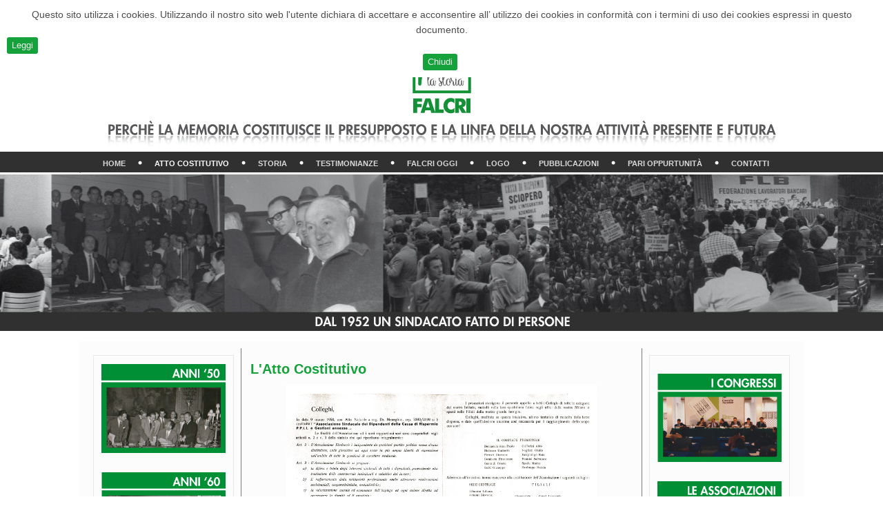

--- FILE ---
content_type: text/html; charset=utf-8
request_url: https://www.falcri.it/i-fondatori.html
body_size: 26862
content:
<!DOCTYPE html>
<html dir="ltr" lang="it-it">
<head>
    <base href="https://www.falcri.it/i-fondatori.html" />
	<meta http-equiv="content-type" content="text/html; charset=utf-8" />
	<meta name="keywords" content="Atto costitutivo Falcri" />
	<meta name="author" content="Super User" />
	<meta name="description" content="In data 9 marzo 1950, con Atto Notarile a rog. Dr. Meneghini, rep. 7093/2198 si è costituita l'Associazione Sindacale dei Dipendenti della Cassa di isparmi P.P.L.L. e Gestioni annesse." />
	<meta name="generator" content="Joomla! - Open Source Content Management" />
	<title>Atto Costitutivo</title>
	<link href="/templates/lastoria_internodefinitivo/favicon.ico" rel="shortcut icon" type="image/vnd.microsoft.icon" />
	<link href="https://www.falcri.it/plugins/system/fmalertcookies/assets/css/bootstrap.min.css" rel="stylesheet" type="text/css" />
	<link href="https://www.falcri.it/plugins/system/fmalertcookies/assets/css/custom.css" rel="stylesheet" type="text/css" />
	<style type="text/css">
/*video*/
.video {
    position: absolute!important;
    margin-top: -185px!important;
    margin-left: 134px!important;
}

/*pallini slide*/

.art-slidenavigator {
    display: none!important;
}@media only screen and (max-width: 1024px) {

.video {
    display: none!important;
}

.art-pageslider {
    display: none;
}

.art-sidebar1 {
    display: none!important;
}

.art-sidebar2 {
    display: none!important;
}



	}
	</style>
	<script type="application/json" class="joomla-script-options new">{"csrf.token":"c435eec92d8f9a94a0e115a920642195","system.paths":{"root":"","base":""}}</script>
	<script src="/media/system/js/mootools-core.js?b9476d462623d6810a1e027204ffc92b" type="text/javascript"></script>
	<script src="/media/system/js/core.js?b9476d462623d6810a1e027204ffc92b" type="text/javascript"></script>
	<script src="/media/system/js/mootools-more.js?b9476d462623d6810a1e027204ffc92b" type="text/javascript"></script>
	<script src="/media/jui/js/jquery.min.js?b9476d462623d6810a1e027204ffc92b" type="text/javascript"></script>
	<script src="/media/jui/js/jquery-noconflict.js?b9476d462623d6810a1e027204ffc92b" type="text/javascript"></script>
	<script src="/media/jui/js/jquery-migrate.min.js?b9476d462623d6810a1e027204ffc92b" type="text/javascript"></script>
	<script src="/media/system/js/caption.js?b9476d462623d6810a1e027204ffc92b" type="text/javascript"></script>
	<script type="text/javascript">
jQuery(function($) {
			 $('.hasTip').each(function() {
				var title = $(this).attr('title');
				if (title) {
					var parts = title.split('::', 2);
					var mtelement = document.id(this);
					mtelement.store('tip:title', parts[0]);
					mtelement.store('tip:text', parts[1]);
				}
			});
			var JTooltips = new Tips($('.hasTip').get(), {"maxTitleChars": 50,"fixed": false});
		});jQuery(window).on('load',  function() {
				new JCaption('img.caption');
			});
	</script>

    <link rel="stylesheet" href="/templates/system/css/system.css" />
    <link rel="stylesheet" href="/templates/system/css/general.css" />

    <!-- Created by Artisteer v4.3.0.60745 -->
    
    
    <meta name="viewport" content="initial-scale = 1.0, maximum-scale = 1.0, user-scalable = no, width = device-width" />

    <!--[if lt IE 9]><script src="https://html5shiv.googlecode.com/svn/trunk/html5.js"></script><![endif]-->
    <link rel="stylesheet" href="/templates/lastoria_internodefinitivo/css/template.css" media="screen" type="text/css" />
    <!--[if lte IE 7]><link rel="stylesheet" href="/templates/lastoria_internodefinitivo/css/template.ie7.css" media="screen" /><![endif]-->
    <link rel="stylesheet" href="/templates/lastoria_internodefinitivo/css/template.responsive.css" media="all" type="text/css" />
<link rel="stylesheet" type="text/css" href="http://fonts.googleapis.com/css?family=Droid+Sans&amp;subset=latin" />

<link rel="shortcut icon" href="/templates/lastoria_internodefinitivo/favicon.ico" type="image/x-icon" />
    <script>if ('undefined' != typeof jQuery) document._artxJQueryBackup = jQuery;</script>
    <script src="/templates/lastoria_internodefinitivo/jquery.js"></script>
    <script>jQuery.noConflict();</script>

    <script src="/templates/lastoria_internodefinitivo/script.js"></script>
    <script src="/templates/lastoria_internodefinitivo/script.responsive.js"></script>
    <script src="/templates/lastoria_internodefinitivo/modules.js"></script>
        <script>if (document._artxJQueryBackup) jQuery = document._artxJQueryBackup;</script>
</head>
<body><!--googleoff: all--><div class="cadre_alert_cookies" id="cadre_alert_cookies" style="opacity:1;text-align:center;position:fixed;z-index:10000;left: 0;right: 0; margin:0px;"><div class="cadre_inner_alert_cookies" style="display: inline-block;width: 100%;margin:auto;max-width:100%;background-color: #ffffff;border: 0px solid #eeeeee;"><div class="cadre_inner_texte_alert_cookies" style="display: inline-block;padding:10px;color: #666666"><div class="cadre_texte pull-left"><p><span style="color: #4d4d4d; font-family: Arial, Helvetica, sans-serif; font-size: 14.3999996185303px; line-height: 22.3999996185303px;">Questo sito utilizza i cookies. Utilizzando il nostro sito web l'utente dichiara di accettare e acconsentire all’ utilizzo dei cookies in conformità con i termini di uso dei cookies espressi in questo documento.</span></p></div><div class="cadre_bouton pull-left"><div class="pull-left  col-sm-6 btn_readmore" style="margin:0;text-align:left"><a style="color:#eeeeee" class="btn btn-success btn-mini read_more" href="/utilizzo-dei-cookie.html#Leggi">Leggi</a></div><div class="pull-left  col-sm-6 btn_close" style="margin:0;text-align:center"><button onclick="CloseCadreAlertCookie();" style="color:#eeeeee" class="btn btn-warning btn-mini popup-modal-dismiss">Chiudi</button></div></div></div></div></div><!--googleon: all--><script type="text/javascript">/*<![CDATA[*/var name = "fmalertcookies" + "=";var ca = document.cookie.split(";");var acceptCookie = false;for(var i=0; i<ca.length; i++) {var c = ca[i];while (c.charAt(0)==" ") c = c.substring(1);if (c.indexOf(name) == 0){ acceptCookie = true; document.getElementById("cadre_alert_cookies").style.display="none";}}var d = new Date();d.setTime(d.getTime() + (30*(24*60*60*1000)));var expires_cookie = "expires="+d.toUTCString();function CloseCadreAlertCookie(){document.getElementById('cadre_alert_cookies').style.display='none'; document.cookie='fmalertcookies=true; '+expires_cookie+'; path=/';}/*]]>*/</script>

<div id="art-main">
<header class="art-header">
    <div class="art-shapes">
        <div class="art-textblock art-object860910103">
        <div class="art-object860910103-text-container">
        <div class="art-object860910103-text"><p style="color: #E9EEE3; font-size:47px;font-family:'Droid Sans', Arial, 'Arial Unicode MS', Helvetica, Sans-Serif;font-weight:bold;font-style:normal;text-decoration:none;font-variant:small-caps"><br /></p></div>
    </div>
    
</div>
            </div>






                        
                    
</header>
<nav class="art-nav">
    <div class="art-nav-inner">
    
<ul class="art-hmenu"><li class="item-116 deeper parent"><a href="/">Home</a><ul><li class="item-164"><a href="/falcri-la-storia/gli-anni-50.html">Gli anni '50</a></li><li class="item-165"><a href="/falcri-la-storia/gli-anni-60.html">Gli anni '60</a></li><li class="item-166"><a href="/falcri-la-storia/gli-anni-70.html">Gli anni '70</a></li><li class="item-167"><a href="/falcri-la-storia/gli-anni-80.html">Gli anni '80</a></li><li class="item-168"><a href="/falcri-la-storia/gli-anni-90.html">Gli anni '90</a></li><li class="item-169"><a href="/falcri-la-storia/gli-anni-2000.html">Gli anni 2000</a></li></ul></li><li class="item-107 current active"><a class=" active" href="/i-fondatori.html">Atto Costitutivo</a></li><li class="item-108 deeper parent"><a href="/la-storia.html">Storia</a><ul><li class="item-129"><a href="/la-storia/la-nascita.html">La Nascita</a></li><li class="item-130"><a href="/la-storia/ingresso-in-flb.html">Ingresso in FLB</a></li><li class="item-131"><a href="/la-storia/la-rottura-del-rapporto-unitario.html">La rottura del rapporto unitario</a></li><li class="item-132"><a href="/la-storia/la-costituzione-dell-intersindacale.html">La costituzione dell'intersindacale</a></li><li class="item-133"><a href="/la-storia/la-scadenza-europea-del-1992.html">La scadenza europea del 1992</a></li><li class="item-134"><a href="/la-storia/l-area-contrattuale.html">L'area contrattuale</a></li><li class="item-135"><a href="/la-storia/le-casse-diventano-spa.html">Le casse diventano SPA</a></li><li class="item-136"><a href="/la-storia/la-regolamentazione-dello-scipero.html">La regolamentazione dello sciopero</a></li><li class="item-137"><a href="/la-storia/il-metodo-della-concertazione.html">Il metodo della concertazione</a></li><li class="item-138"><a href="/la-storia/la-crisi-delle-relazioni-sindacali.html">La crisi delle relazioni sindacali</a></li><li class="item-139"><a href="/la-storia/il-problema-occupazione.html">Il problema occupazione</a></li><li class="item-140"><a href="/la-storia/le-r-s-u.html">Le R.S.U.</a></li><li class="item-141"><a href="/la-storia/il-contratto-di-lavoro-del-94.html">Il contratto di lavoro del '94</a></li><li class="item-142"><a href="/la-storia/protocollo-4-giugno-1997.html">Protocollo 4 giugno 1997</a></li><li class="item-143"><a href="/la-storia/accordo-quadro-ccnl-11-luglio-1999.html">Accordo quadro - CCNL 11 Luglio 1999</a></li></ul></li><li class="item-109 deeper parent"><a class="separator">Testimonianze</a><ul><li class="item-144"><a href="/testimonianze/dalla-falcri-banca-di-roma-roma.html">dalla Falcri Banca di Roma - Roma</a></li><li class="item-145"><a href="/testimonianze/dalla-falcri-banco-di-sicilia-palermo.html">dalla Falcri Banco di Sicilia - Palermo</a></li><li class="item-146"><a href="/testimonianze/dalla-falcri-bnl-milano.html">dalla Falcri BNL - Milano</a></li><li class="item-147"><a href="/testimonianze/dalla-falcri-c-r-alessandria-alessandria.html">dalla Falcri C.R. Alessandria - Alessandria</a></li><li class="item-148"><a href="/testimonianze/dalla-falcri-cassa-di-risparmio-di-firenze-firenze.html">Dalla Falcri Cassa di Risparmio di Firenze - Firenze</a></li><li class="item-149"><a href="/testimonianze/dalla-falcri-banca-dell-umbria-perugia.html">dalla Falcri Banca dell'Umbria - Perugia</a></li><li class="item-150"><a href="/testimonianze/dalla-falcri-c-r-savona-savona.html">Dalla Falcri C.R. Savona - Savona</a></li><li class="item-151"><a href="/testimonianze/dalla-falcri-intesa-bci-milano.html">dalla Falcri Intesa BCI - Milano</a></li><li class="item-152"><a href="/testimonianze/dalla-falcri-banco-di-napoli-napoli.html">dalla Falcri Banco di Napoli - Napoli</a></li></ul></li><li class="item-115 deeper parent"><a>Falcri oggi</a><ul><li class="item-153"><a href="/la-falcri-oggi/la-falcri-ed-il-sindacato-in-azienda.html">La FALCRI ed il sindacato in azienda</a></li><li class="item-159"><a href="/la-falcri-oggi/la-falcri-ed-il-territorio.html">La FALCRI ed il territorio</a></li><li class="item-154"><a href="/la-falcri-oggi/la-falcri-e-l-attenzione-anche-al-cliente-esterno.html">La FALCRI e l'attenzione anche al cliente esterno</a></li><li class="item-155"><a href="/la-falcri-oggi/la-falcri-e-la-tutela-dell-integrita-psicofisica-dei-lavoratori.html">La FALCRI e la tutela dell'integrità psicofisica dei lavoratori</a></li><li class="item-156"><a href="/la-falcri-oggi/la-falcri-e-i-contratti-di-lavoro.html">La FALCRI e i contratti di lavoro</a></li><li class="item-157"><a href="/la-falcri-oggi/la-falcri-e-la-formazione.html">La FALCRI e la formazione </a></li><li class="item-158"><a href="/la-falcri-oggi/la-falcri-e-l-europa.html">La FALCRI e l'Europa </a></li></ul></li><li class="item-110"><a href="/logo.html">Logo</a></li><li class="item-113"><a href="/le-pubblicazioni.html">Pubblicazioni</a></li><li class="item-114 deeper parent"><a href="/donne-e-pari-oppurtunita.html">Pari Oppurtunità</a><ul><li class="item-174"><a href="/donne-e-pari-oppurtunita/la-falcri-e-le-donne.html">La Falcri e le donne</a></li><li class="item-175"><a href="/donne-e-pari-oppurtunita/donne-e-pari-opportunita.html">Donne e Pari opportunità</a></li><li class="item-176"><a href="/donne-e-pari-oppurtunita/attivita.html">Attività</a></li></ul></li><li class="item-117"><a href="/contatti.html">Contatti</a></li></ul> 
        </div>
    </nav>
<div class="art-pageslider">

     <div class="art-shapes">
            </div>
<div class="art-slider art-slidecontainerpageslider" data-width="1920" data-height="230">
    <div class="art-slider-inner">
<div class="art-slide-item art-slidepageslider0">


</div>

    </div>
</div>
<div class="art-slidenavigator art-slidenavigatorpageslider" data-left="0.9763547" data-top="1">
<a href="#" class="art-slidenavigatoritem"></a>
</div>


</div>
<div class="art-sheet clearfix">
            <div class="art-layout-wrapper">
                <div class="art-content-layout">
                    <div class="art-content-layout-row">
                        <div class="art-layout-cell art-sidebar1">
<div class="art-block clearfix1"><div class="art-blockcontent"><div class="custom1"  >
	<p><a href="/falcri-la-storia/gli-anni-50.html"><img style="display: block; margin-left: auto; margin-right: auto;" src="/images/left/1.jpg" alt="1" width="180" height="129" /></a></p>
<p>&nbsp;</p>
<p><a href="/falcri-la-storia/gli-anni-60.html"><img style="display: block; margin-left: auto; margin-right: auto;" src="/images/left/2.jpg" alt="2" width="180" height="128" /></a></p>
<p>&nbsp;</p>
<p><a href="/falcri-la-storia/gli-anni-70.html"><img style="display: block; margin-left: auto; margin-right: auto;" src="/images/left/3.jpg" alt="3" width="180" height="128" /></a></p>
<p>&nbsp;</p>
<p><a href="/falcri-la-storia/gli-anni-80.html"><img style="display: block; margin-left: auto; margin-right: auto;" src="/images/left/4.jpg" alt="4" width="180" height="128" /></a></p>
<p>&nbsp;</p>
<p><a href="/falcri-la-storia/gli-anni-90.html"><img style="display: block; margin-left: auto; margin-right: auto;" src="/images/left/5.jpg" alt="5" width="180" height="128" /></a></p>
<p>&nbsp;</p>
<p><a href="/falcri-la-storia/gli-anni-2000.html"><img style="display: block; margin-left: auto; margin-right: auto;" src="/images/left/pulsanti_laterali.jpg" alt="pulsanti laterali" width="180" height="128" /></a></p></div></div></div><div class="art-block clearfix"><div class="art-blockcontent"><div class="custom"  >
	<p><a href="/ringraziamenti.html"><img style="display: block; margin-left: auto; margin-right: auto;" src="/images/left/grazie.jpg" alt="grazie" width="180" height="128" /></a></p></div></div></div><div class="art-block clearfix"><div class="art-blockcontent"><div class="custom"  >
	<p>&nbsp;</p>
<p><iframe src="https://www.youtube.com/embed/yimMlCdfTG0?rel=0&amp;showinfo=0" width="180" height="108" allowfullscreen="allowfullscreen" style="display: block; margin-left: auto; margin-right: auto;"></iframe></p></div></div></div><div class="art-block clearfix"><div class="art-blockcontent"><div class="custom"  >
	<p><a href="http://old.falcri.it/" target="_blank"><img style="display: block; margin-left: auto; margin-right: auto;" src="/images/right/sito.jpg" alt="sito" width="180" height="128" /></a></p></div></div></div>



                        </div>
                        <div class="art-layout-cell art-content">
<article class="art-post art-messages"><div class="art-postcontent clearfix"><div id="system-message-container">
	</div>
</div></article><div class="item-page"><article class="art-post"><h2 class="art-postheader"><a href="/i-fondatori.html">L'Atto Costitutivo</a></h2><div class="art-postcontent clearfix"><div class="art-article"><h2><strong><em style="text-align: center;"><img style="display: block; margin-left: auto; margin-right: auto;" src="/images/top/statuto1950.jpg" alt="statuto1950" width="450" height="338" /></em></strong></h2>
<h2 style="text-align: justify;">&nbsp;</h2>
<h2 style="text-align: justify;"><strong>Colleghi,</strong></h2>
<h2 style="text-align: justify;"><strong>In data 9 marzo 1950, con Atto Notarile a rog. Dr. Meneghini, rep. 7093/2198 si è costituita l'Associazione Sindacale dei Dipendenti della Cassa di isparmi P.P.L.L. e Gestioni annesse.</strong></h2>
<h2 style="text-align: justify;"><strong>&nbsp;</strong></h2>
<p style="text-align: justify;">Le <strong>finalità dell'Associazione</strong> ed i suoi rapporti coi soci sono compendiati negli articoli n.2 e n.3 dello statuto che qui riportiamo integralmente:</p>
<p style="text-align: justify;"><strong>Art. 2</strong></p>
<p style="text-align: justify;">L'<strong>Associazione Sindacale è indipendente</strong> da qualsiasi partito politico senza alcuna distinzione, onde garantire ad ogni socio la più ampia libertà di espressione nellambito di tutte le questioni di carattere sindacale.</p>
<p style="text-align: justify;"><strong>Art. 3</strong></p>
<p style="text-align: justify;">L'<strong>Associazione Sindacale si propone</strong>:<br />a- La <strong>difesa e tutela</strong> degli interessi sindacali di tutti i dipendenti, provvedendo alla trattazione delle controversie individuali e collettive del lavoro;</p>
<p style="text-align: justify;">b- il <strong>rafforzamento della solidarietà professionale</strong> anche attraverso realizzazioni assistenziali, cooperativistiche, mutualistiche;</p>
<p style="text-align: justify;">c- la <strong>valorizzazione morale ed economica dell'impiego</strong> ed ogni azione diretta ad accrescerne la dignità ed il prestigio;</p>
<p style="text-align: justify;">d- la <strong>formazione dei contratti collettivo ed integrativo</strong> di lavoro;</p>
<p style="text-align: justify;">e- <strong>l'incremento della cultura</strong> generale e specifica del dipendente;</p>
<p style="text-align: justify;">f- di adempiere a tutti gli altri compiti particolari e generali che venissero di volta in volta deliberati dall'assemblea dei soci e compiere,<br />&nbsp; &nbsp;infine tutti gli atti e svolgere quelle attività che appaiono rispondenti <strong>al raggiungimento del fine sociale di tutela e di difesa dell'interesse<br />&nbsp; &nbsp;dei soci</strong> ed anche dell'istituto per il quale essi lavorano.</p>
<p style="text-align: justify;">&nbsp;</p>
<p style="text-align: justify;"><strong>I promotori hanno voluto sorgesse questa Associazione aperta a tutti i dipendenti del nostri Istituto quale valido ed operante organismo ispirandosi allìesperienza che ha chiaramente dimostrato, anche di recente, che il personale non organizzato o disperso nelle varie organizzazzioni - troppo lontane nello spirito e nella loro azione dalla vita della nostra Azienda - non ha alcuna possibilità di essere validamente tutelato nei sui diretti interessi.</strong></p>
<p style="text-align: justify;"><br />Senza spirito polemico e senza recriminazioni sul passato dal quale è necessario trarre però un ammaestramento per tutti - i promotori hanno fiducia nella comprensione di tutti i <strong>Colleghi verso la loro iniziativa</strong>, sicuri che l'associazione oggi creata avrà naturalmente tanto più forza quanto maggiore sarà il numero dei suoi aderenti.</p>
<p style="text-align: justify;"><br /><strong>L'Atto Costitutivo è corredato da uno Statuto che verrà diffuso tra il personale il quale sarà, inoltre, chiamato ad esprimere il suo giudizio e le sue eventuali proposte di modifica in una prossima Assemblea dei Soci.</strong></p>
<p style="text-align: justify;">L'assemblea stessa delibererà anche tutti quei provvedimenti atti a rendere funzionante l'Associazione.</p>
<p style="text-align: justify;">I promotori rivolgono il presente appello a tutti i Colleghi di tutte le categorie del nostro Istituto, raccolti nella loro quotidiana fatica negli uffici della nostra Milano o sparsi nelle Filiali della nostra grande famiglia.</p>
<h2 style="text-align: justify;"><br /><strong>Colleghi meditate su questa iniziativa, ultimo tentativo di raccolta delle forze disperse, e date quell'adesione unanime così necessaria per il raggiungimento dello scopo comune!</strong></h2>
<p style="text-align: justify;">&nbsp;</p>
<h2 style="text-align: center;"><strong>IL COMITATO PROMOTORE</strong></h2>
<p style="text-align: center;"><em><strong>Bernacchi Gian Paolo<br /></strong></em><em><strong>Golferini Alfredo<br /></strong></em><em><strong>Bichisao Umberto<br /></strong></em><em><strong>Nagliati Giulio<br /></strong></em><em><strong>Ferrari Giovanni<br /></strong></em><em><strong>Pasqualigo Ezio<br /></strong></em><em><strong>Gambero Francesco<br /></strong></em><em><strong>Pennisi Salvatore<br /></strong></em><em><strong>Gastaldi Oreste<br /></strong></em><em><strong>Spada Marco<br /></strong></em><em><strong>Gatti Giuseppe<br /></strong></em><em><strong>Zanlungo Natale</strong></em></p>
<p style="text-align: justify;">&nbsp;</p>
<p style="text-align: justify;">&nbsp;</p>
<h2 style="text-align: justify;"><strong>Aderendo all'iniziativa hanno concorso alla costituzione dell'Associazione i seguenti colleghi:<br /></strong><strong>SEDE CENTRALE<br /></strong></h2>
<p style="text-align: justify;"><em>Albanini Liliana,&nbsp;</em><em>Annoni Giovanni,&nbsp;</em><em>Arrigoni Guido,&nbsp;</em><em>Bottelli Silvio,&nbsp;</em><em>Calori Alessandro,&nbsp;</em><em>Cardosi Giovanni,&nbsp;</em><em>Cingi Arcadio,&nbsp;</em><em>Collero Riccardo,&nbsp;</em><em>Crespi Giuseppe,&nbsp;</em><em>D'amato Ruggero,&nbsp;</em><em>Forbici Lucio,&nbsp;</em><em>Frezzini Cesare,&nbsp;</em><em>Garbelli Giuseppe,&nbsp;</em><em>Gardini Pino,&nbsp;</em><em>Manzoni Pietro,&nbsp;</em><em>Mezzadra Guido,&nbsp;</em><em>Olivari Giulio,&nbsp;</em><em>Pandini Adelio,&nbsp;</em><em>Polto Franco,&nbsp;</em><em>Ponzoni Luigi,&nbsp;</em><em>Prada Ferruccio,&nbsp;</em><em>Reghelin Gustavo,&nbsp;</em><em>Riboldi Gerolamo,&nbsp;</em><em>Rigon Pietro,&nbsp;</em><em>Saini Alessandro,&nbsp;</em><em>Sala Attilio,&nbsp;</em><em>Vidale Renata</em>&nbsp;</p>
<h2 style="text-align: justify;"><strong>FILIALI</strong></h2>
<p style="text-align: left;"><strong>Alessandria:&nbsp;</strong><em>Coppi Leonardo,&nbsp;</em><em>Liggeri Alberto<br /></em><strong>Bergamo:&nbsp;</strong> <em>Cappello Ciro,&nbsp;Conca Vittorio<br /></em><strong>Brescia:&nbsp;</strong><em>Gasparotti Giovanni<br /></em><strong>Como Sondrio:&nbsp;</strong><em>Luini Rinaldo<br /></em><strong>Cremona:&nbsp;</strong><em>Pluderi Bassano<br /></em><strong>Mantova:&nbsp;</strong><em>Trazzi Arrigo<br /></em><strong>Novara:&nbsp;</strong><em>Baroffio Mario<br /></em><strong>Pavia:&nbsp;</strong><em>Brambati Ernesto,&nbsp;Pricca Giovanni<br /></em><strong>Varese:&nbsp;</strong><em>Zoni Rino</em></p> </div></div></article></div>


                        </div>
                        <div class="art-layout-cell art-sidebar2">
<div class="art-block clearfix"><div class="art-blockcontent"><div class="custom"  >
	<p><a href="/i-congressi.html"><br /><img style="display: block; margin-left: auto; margin-right: auto;" src="/images/right/icongressi.jpg" alt="icongressi" width="180" height="128" /></a></p>
<p>&nbsp;</p>
<p style="text-align: center;"><a href="/le-associazioni.html"><img style="display: block; margin-left: auto; margin-right: auto;" src="/images/right/le_associazioni.jpg" alt="le associazioni" width="180" height="128" /></a><br /><a href="/i-segretari-nazionali.html"><img src="/images/right/segretari.jpg" alt="segretari" width="180" height="128" /></a><br />&nbsp;</p>
<p><a href="/la-falcri-in-azienda.html"><img style="display: block; margin-left: auto; margin-right: auto;" src="/images/home/in_azienda.jpg" alt="in azienda" width="180" height="128" /></a></p>
<p>&nbsp;</p>
<p><a href="/le-testimonianze-falcri.html"><img style="display: block; margin-left: auto; margin-right: auto;" src="/images/right/2.jpg" alt="2" width="180" height="128" /></a></p>
<p>&nbsp;</p>
<p><a href="/donne-e-pari-oppurtunita.html"><img style="display: block; margin-left: auto; margin-right: auto;" src="/images/right/1.jpg" alt="1" width="180" height="128" /></a></p>
<p>&nbsp;</p>
<p><a href="/logo.html"><img style="display: block; margin-left: auto; margin-right: auto;" src="/images/right/3.jpg" alt="3" width="180" height="128" /></a></p></div></div></div><div class="art-vmenublock clearfix"><div class="art-vmenublockheader"><h3 class="t">Professione Bancario</h3></div><div class="art-vmenublockcontent"><ul class="art-vmenu"><li class="item-118"><a href="/anno-2004.html">Anno 2004</a></li><li class="item-119"><a href="/anno-2005.html">Anno 2005</a></li><li class="item-120"><a href="/anno-2006.html">Anno 2006</a></li><li class="item-121"><a href="/anno-2007.html">Anno 2007</a></li><li class="item-122"><a href="/anno-2008.html">Anno 2008</a></li><li class="item-123"><a href="/anno-2009.html">Anno 2009</a></li><li class="item-124"><a href="/anno-2010.html">Anno 2010</a></li><li class="item-125"><a href="/anno-2011.html">Anno 2011</a></li><li class="item-126"><a href="/anno-2012.html">Anno 2012</a></li><li class="item-127"><a href="/anno-2013.html">Anno 2013</a></li><li class="item-128"><a href="/anno-2014.html">Anno 2014</a></li></ul></div></div>

                        </div>
                    </div>
                </div>
            </div>


    </div>
<footer class="art-footer">
  <div class="art-footer-inner">
    <!-- begin nostyle -->
<div class="art-nostyle clear">
<!-- begin nostyle content -->


<div class="custom clear"  >
	<p style="text-align: center;">&nbsp;</p>
<h6 style="text-align: center;"><strong>Falcri - Federazione Autonoma lavoratori del credito e del risparmio italiani: La storia</strong></h6></div>
<!-- end nostyle content -->
</div>
<!-- end nostyle -->
</div>
</footer>

</div>


<!-- BEGIN: Custom advanced (www.pluginaria.com) -->
<!-- END: Custom advanced (www.pluginaria.com) -->
<!-- BEGIN: Custom advanced (www.pluginaria.com) -->
<!-- END: Custom advanced (www.pluginaria.com) -->
<!-- BEGIN: Custom advanced (www.pluginaria.com) -->
<script>
  (function(i,s,o,g,r,a,m){i['GoogleAnalyticsObject']=r;i[r]=i[r]||function(){
  (i[r].q=i[r].q||[]).push(arguments)},i[r].l=1*new Date();a=s.createElement(o),
  m=s.getElementsByTagName(o)[0];a.async=1;a.src=g;m.parentNode.insertBefore(a,m)
  })(window,document,'script','//www.google-analytics.com/analytics.js','ga');

  ga('create', 'UA-61840194-1', 'auto');
  ga('send', 'pageview');

</script><!-- END: Custom advanced (www.pluginaria.com) -->
</body>
</html>

--- FILE ---
content_type: text/plain
request_url: https://www.google-analytics.com/j/collect?v=1&_v=j102&a=356352739&t=pageview&_s=1&dl=https%3A%2F%2Fwww.falcri.it%2Fi-fondatori.html&ul=en-us%40posix&dt=Atto%20Costitutivo&sr=1280x720&vp=1280x720&_u=IEBAAEABAAAAACAAI~&jid=898057157&gjid=765715226&cid=780898135.1769771628&tid=UA-61840194-1&_gid=1254822946.1769771628&_r=1&_slc=1&z=623795991
body_size: -449
content:
2,cG-53BHEEEFX6